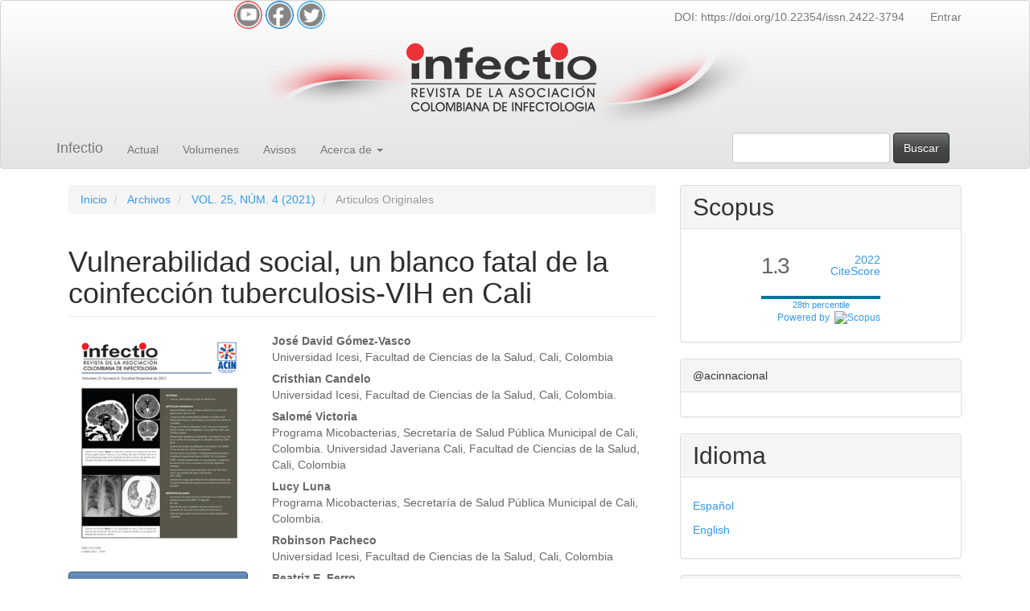

--- FILE ---
content_type: text/html; charset=utf-8
request_url: https://www.revistainfectio.org/P_OJS/index.php/infectio/article/view/953
body_size: 32442
content:

	
<!DOCTYPE html>
<html lang="es-ES" xml:lang="es-ES">
<head>
	<meta charset="utf-8">
	<meta name="viewport" content="width=device-width, initial-scale=1.0">
	<title>
		Vulnerabilidad social, un blanco fatal de la coinfección tuberculosis-VIH en Cali
							| Infectio
			</title>

	
<meta name="generator" content="Open Journal Systems 3.3.0.11">
<link rel="schema.DC" href="http://purl.org/dc/elements/1.1/" />
<meta name="DC.Creator.PersonalName" content="José David Gómez-Vasco"/>
<meta name="DC.Creator.PersonalName" content="Cristhian Candelo"/>
<meta name="DC.Creator.PersonalName" content="Salomé Victoria"/>
<meta name="DC.Creator.PersonalName" content="Lucy Luna"/>
<meta name="DC.Creator.PersonalName" content="Robinson Pacheco"/>
<meta name="DC.Creator.PersonalName" content="Beatriz E. Ferro"/>
<meta name="DC.Date.created" scheme="ISO8601" content="2021-04-11"/>
<meta name="DC.Date.dateSubmitted" scheme="ISO8601" content="2021-04-10"/>
<meta name="DC.Date.issued" scheme="ISO8601" content="2021-04-11"/>
<meta name="DC.Date.modified" scheme="ISO8601" content="2021-07-16"/>
<meta name="DC.Description" xml:lang="es" content="Objetivo: Describir la proporción, características clínicas, demográficas y programáticas de casos fatales de coinfección TB/VIH de Cali-Colombia, en 2017. Material y Método: Estudio de corte transversal, con información de las bases de datos del programa de tuberculosis, las historias clínicas y unidades de análisis de mortalidad disponibles. Resultados: Se depuraron 257 casos fatales por TB, el 24,5% (63/257) falleció con coinfección TB/VIH. La mediana de edad fue 43 años (Rango Intercuartílico: 30-52), 73% (46/63) eran hombres, 76,2% (48/63) no pertenecían al régimen contributivo, 28,6% eran habitantes de calle. 81,2% (39/48) eran casos nuevos de TB, 76,6% (37/47), inició tratamiento; al 74,6% (47/63) se les realizó unidad de análisis de mortalidad. La presentación pulmonar fue frecuente (75,9%-44/58), en 60% de los registros se observó desnutrición (Índice de Masa Corporal &amp;lt;20), en 39,7% (25/63) dependencia al alcohol, tabaco o farmacodependencia. Conclusiones: La mortalidad asociada a TB/VIH es prevenible, pero en 2017 representó la cuarta parte de la mortalidad por TB en Cali. Hombres adultos con condiciones de vulnerabilidad social, diagnosticados en estados avanzados de enfermedad, fueron blanco de fatalidad. Mejorar los sistemas de información e integrar los programas de TB/VIH, deben ser estrategias prioritarias para la salud pública en Colombia."/>
<meta name="DC.Format" scheme="IMT" content="application/pdf"/>
<meta name="DC.Identifier" content="953"/>
<meta name="DC.Identifier.pageNumber" content="207-211"/>
<meta name="DC.Identifier.DOI" content="10.22354/in.v25i4.953"/>
<meta name="DC.Identifier.URI" content="https://www.revistainfectio.org/P_OJS/index.php/infectio/article/view/953"/>
<meta name="DC.Language" scheme="ISO639-1" content="es"/>
<meta name="DC.Rights" content="Derechos de autor 2021 Infectio"/>
<meta name="DC.Rights" content=""/>
<meta name="DC.Source" content="Infectio"/>
<meta name="DC.Source.ISSN" content="2422-3794"/>
<meta name="DC.Source.URI" content="https://www.revistainfectio.org/P_OJS/index.php/infectio"/>
<meta name="DC.Subject" xml:lang="es" content="Tuberculosis"/>
<meta name="DC.Subject" xml:lang="es" content="VIH"/>
<meta name="DC.Subject" xml:lang="es" content="Coinfección"/>
<meta name="DC.Subject" xml:lang="es" content="Mortalidad"/>
<meta name="DC.Title" content="Vulnerabilidad social, un blanco fatal de la coinfección tuberculosis-VIH en Cali"/>
<meta name="DC.Type" content="Text.Serial.Journal"/>
<meta name="DC.Type.articleType" content="Articulos Originales"/>
<meta name="gs_meta_revision" content="1.1"/>
<meta name="citation_journal_title" content="Infectio"/>
<meta name="citation_journal_abbrev" content="Infect"/>
<meta name="citation_issn" content="2422-3794"/> 
<meta name="citation_author" content="José David Gómez-Vasco"/>
<meta name="citation_author_institution" content="Universidad Icesi, Facultad de Ciencias de la Salud, Cali, Colombia"/>
<meta name="citation_author" content="Cristhian Candelo"/>
<meta name="citation_author_institution" content="Universidad Icesi, Facultad de Ciencias de la Salud, Cali, Colombia."/>
<meta name="citation_author" content="Salomé Victoria"/>
<meta name="citation_author_institution" content="Programa Micobacterias, Secretaría de Salud Pública Municipal de Cali, Colombia.
Universidad Javeriana Cali, Facultad de Ciencias de la Salud, Cali, Colombia"/>
<meta name="citation_author" content="Lucy Luna"/>
<meta name="citation_author_institution" content="Programa Micobacterias, Secretaría de Salud Pública Municipal de Cali, Colombia."/>
<meta name="citation_author" content="Robinson Pacheco"/>
<meta name="citation_author_institution" content="Universidad Icesi, Facultad de Ciencias de la Salud, Cali, Colombia"/>
<meta name="citation_author" content="Beatriz E. Ferro"/>
<meta name="citation_author_institution" content="Universidad Icesi, Facultad de Ciencias de la Salud, Cali, Colombia"/>
<meta name="citation_title" content="Vulnerabilidad social, un blanco fatal de la coinfección tuberculosis-VIH en Cali"/>
<meta name="citation_language" content="es"/>
<meta name="citation_date" content="2021/04/11"/>
<meta name="citation_firstpage" content="207"/>
<meta name="citation_lastpage" content="211"/>
<meta name="citation_doi" content="10.22354/in.v25i4.953"/>
<meta name="citation_abstract_html_url" content="https://www.revistainfectio.org/P_OJS/index.php/infectio/article/view/953"/>
<meta name="citation_keywords" xml:lang="es" content="Tuberculosis"/>
<meta name="citation_keywords" xml:lang="es" content="VIH"/>
<meta name="citation_keywords" xml:lang="es" content="Coinfección"/>
<meta name="citation_keywords" xml:lang="es" content="Mortalidad"/>
<meta name="citation_pdf_url" content="https://www.revistainfectio.org/P_OJS/index.php/infectio/article/download/953/1082"/>
	<link rel="stylesheet" href="https://www.revistainfectio.org/P_OJS/index.php/infectio/$$$call$$$/page/page/css?name=bootstrapTheme-spacelab" type="text/css" />
</head>
<body class="pkp_page_article pkp_op_view">
	<div class="pkp_structure_page">

		<nav id="accessibility-nav" class="sr-only" role="navigation" aria-label="Salto rápido al contenido de la página">
			<ul>
			  <li><a href="#main-navigation">Navegación principal</a></li>
			  <li><a href="#main-content">Contenido principal</a></li>
			  <li><a href="#sidebar">Barra lateral</a></li>
			</ul>
		</nav>

				<header class="navbar navbar-default" id="headerNavigationContainer" role="banner">

						
			
			<div class="container">
            <div class="row">
                <div class="col-md-6">
                    <center>
                    <div class="iconos-sociales">
                        <a href="https://www.youtube.com/channel/UCpiBm4xx93nwVsroJmfJ13w" target="_blank"><img loading="lazy" alt="Sígueme en YouTube" height="35" width="35" src=" https://prueba.revistainfectio.org/logos/icon_youtube.png" title=" Sígueme en YouTube "/></a>
                        <a href="https://www.facebook.com/acin.nacional" target="_blank"><img loading="lazy" alt="Sígueme en Facebook" height="35" width="35" src=" https://prueba.revistainfectio.org/logos/icon_facebook.png" title="Sígueme en Facebook"/></a>
                        <a href="https://twitter.com/acinnacional?ref_src=twsrc%5Etfw%7Ctwcamp%5Eembeddedtimeline%7Ctwterm%5Eprofile%3Aacinnacional%7Ctwgr%[base64]&ref_url=https%3A%2F%2Fprueba.revistainfectio.org%2Findex.php%2Finfectio%2Fissue%2Fview%2F112" target="_blank"><img loading="lazy" alt=" Sígueme en Twitter" height="35" width="35" src=" https://prueba.revistainfectio.org/logos/icon_twiter.png" title="Sígueme en Twitter"/></a>
                        
                        </div>
                    </center>

                </div>
                <div class="col-md-6">
                 <nav aria-label="Navegación del usuario">
					<ul id="navigationUser" class="nav nav-pills tab-list pull-right">
														<li class="">
				<a href="https://doi.org/10.22354/issn.2422-3794">
					DOI: https://doi.org/10.22354/issn.2422-3794
									</a>
							</li>
																					<li class="">
				<a href="https://www.revistainfectio.org/P_OJS/index.php/infectio/login">
					Entrar
									</a>
							</li>
										</ul>

				</nav>
				</div>
            </div>
            </div>

			<div class="container">
			    <center>
                <img src="https://prueba.revistainfectio.org/logos/logo_arriba.png" class="img-responsive" alt="Responsive image" >
                </center>
            </div>
			
			
			<div class="container">

				<div class="navbar-header">

										<button type="button" class="navbar-toggle collapsed" data-toggle="collapse" data-target="#nav-menu" aria-expanded="false" aria-controls="nav-menu">
						<span class="sr-only">Toggle navigation</span>
						<span class="icon-bar"></span>
						<span class="icon-bar"></span>
						<span class="icon-bar"></span>
					</button>

																<div class="site-name">
																								<a href="							https://www.revistainfectio.org/P_OJS/index.php/infectio/index
						" class="navbar-brand">Infectio</a>
																	</div>
					
				</div>

								
									<nav id="nav-menu" class="navbar-collapse collapse" aria-label="Navegación del sitio">
																		<ul id="main-navigation" class="nav navbar-nav">
														<li class="">
				<a href="https://www.revistainfectio.org/P_OJS/index.php/infectio/issue/current">
					Actual
									</a>
							</li>
														<li class="">
				<a href="https://www.revistainfectio.org/P_OJS/index.php/infectio/issue/archive">
					Volumenes
									</a>
							</li>
														<li class="">
				<a href="https://www.revistainfectio.org/P_OJS/index.php/infectio/announcement">
					Avisos
									</a>
							</li>
																					<li class=" dropdown">
				<a href="https://www.revistainfectio.org/P_OJS/index.php/infectio/about" class="dropdown-toggle" data-toggle="dropdown" role="button" aria-haspopup="true" aria-expanded="false">
					Acerca de
											<span class="caret"></span>
									</a>
									<ul class="dropdown-menu ">
																					<li class="">
									<a href="https://www.revistainfectio.org/P_OJS/index.php/infectio/about">
										Sobre la revista
									</a>
								</li>
																												<li class="">
									<a href="https://www.revistainfectio.org/P_OJS/index.php/infectio/about/submissions">
										Envíos
									</a>
								</li>
																												<li class="">
									<a href="https://www.revistainfectio.org/P_OJS/index.php/infectio/about/editorialTeam">
										Equipo editorial
									</a>
								</li>
																												<li class="">
									<a href="https://www.revistainfectio.org/P_OJS/index.php/infectio/about/reviewers">
										Instrucciones para los revisores
									</a>
								</li>
																												<li class="">
									<a href="https://www.revistainfectio.org/P_OJS/index.php/infectio/about/privacy">
										Declaración de privacidad
									</a>
								</li>
																												<li class="">
									<a href="https://www.revistainfectio.org/P_OJS/index.php/infectio/about/registro_ensayos_clinicos">
										Políticas sobre el registro de ensayos clínicos
									</a>
								</li>
																												<li class="">
									<a href="https://www.revistainfectio.org/P_OJS/index.php/infectio/about/IA">
										Declaración sobre uso de inteligencia Artificial
									</a>
								</li>
																												<li class="">
									<a href="https://www.revistainfectio.org/P_OJS/index.php/infectio/about/contact">
										Contacto
									</a>
								</li>
																		</ul>
							</li>
			</ul>

				

																			<div class="pull-md-right">
								<form class="navbar-form navbar-left" role="search" method="post" action="https://www.revistainfectio.org/P_OJS/index.php/infectio/search/search">
  <div class="form-group">
    <input class="form-control" name="query" value="" type="search" aria-label="Búsqueda" placeholder="">
  </div>
  <button type="submit" class="btn btn-default">Buscar</button>
</form>
							</div>
											</nav>
				
			</div><!-- .pkp_head_wrapper -->
		
		       
		
		
		</header><!-- .pkp_structure_head -->
		
		

				<div class="pkp_structure_content container">
			<main class="pkp_structure_main col-xs-12 col-sm-10 col-md-8" role="main">
			    
			    

<style>
.iconos-sociales img{ 
transition:all 0.5s ease-out; border-radius:50px;
}
.iconos-sociales img:hover{
box-shadow: 0px 1px 1px 1px rgba(0, 0, 0, 0.1);
transform:translate(0px, -10px); 
}


</style>
			    

<div class="page page_article">
			<nav class="cmp_breadcrumbs" role="navigation" aria-label="Usted está aquí:">
	<ol class="breadcrumb">
		<li>
			<a href="https://www.revistainfectio.org/P_OJS/index.php/infectio/index">
				Inicio
			</a>
		</li>
		<li>
			<a href="https://www.revistainfectio.org/P_OJS/index.php/infectio/issue/archive">
				Archivos
			</a>
		</li>
		<li>
			<a href="https://www.revistainfectio.org/P_OJS/index.php/infectio/issue/view/109">
				VOL. 25, NÚM. 4 (2021)
			</a>
		</li>
		<li class="active">
							Articulos Originales
					</li>
	</ol>
</nav>
	
		<article class="article-details">

		
	<header>
		<h1 class="page-header">
			Vulnerabilidad social, un blanco fatal de la coinfección tuberculosis-VIH en Cali
					</h1>
	</header>

	<div class="row">

		<section class="article-sidebar col-md-4">

						<h2 class="sr-only">Barra lateral del artículo</h2>

										<div class="cover-image">
											<a href="https://www.revistainfectio.org/P_OJS/index.php/infectio/issue/view/109">
							<img
								class="img-responsive"
								src="https://www.revistainfectio.org/P_OJS/public/journals/1/cover_issue_109_es_ES.jpg"
								alt=""
							>
						</a>
									</div>
			
										<div class="download">
																		
	
		

<a class="galley-link btn btn-primary pdf" role="button" href="https://www.revistainfectio.org/P_OJS/index.php/infectio/article/view/953/1082">

		
	PDF

	</a>
																				</div>
			
			<div class="list-group">

													<div class="list-group-item date-published">
												<strong>Publicado:</strong>
						abr 11, 2021
					</div>
																								
																																														<div class="list-group-item doi">
														<strong>DOI:</strong>
							<a href="https://doi.org/10.22354/in.v25i4.953">
								https://doi.org/10.22354/in.v25i4.953
							</a>
						</div>
																				
													<div class="list-group-item keywords">
						<strong>							Palabras clave:</strong>
						<div class="">
								<span class="value">
																														Tuberculosis																																								VIH																																								Coinfección																																								Mortalidad																											</span>
						</div>
					</div>
							</div>

		</section><!-- .article-sidebar -->

		<div class="col-md-8">
			<section class="article-main">

								<h2 class="sr-only">Contenido principal del artículo</h2>

									<div class="authors">
													<div class="author">
								<strong>José David Gómez-Vasco</strong>
																	<div class="article-author-affilitation">
										Universidad Icesi, Facultad de Ciencias de la Salud, Cali, Colombia
									</div>
																							</div>
													<div class="author">
								<strong>Cristhian Candelo</strong>
																	<div class="article-author-affilitation">
										Universidad Icesi, Facultad de Ciencias de la Salud, Cali, Colombia.
									</div>
																							</div>
													<div class="author">
								<strong>Salomé Victoria</strong>
																	<div class="article-author-affilitation">
										Programa Micobacterias, Secretaría de Salud Pública Municipal de Cali, Colombia.
Universidad Javeriana Cali, Facultad de Ciencias de la Salud, Cali, Colombia
									</div>
																							</div>
													<div class="author">
								<strong>Lucy Luna</strong>
																	<div class="article-author-affilitation">
										Programa Micobacterias, Secretaría de Salud Pública Municipal de Cali, Colombia.
									</div>
																							</div>
													<div class="author">
								<strong>Robinson Pacheco</strong>
																	<div class="article-author-affilitation">
										Universidad Icesi, Facultad de Ciencias de la Salud, Cali, Colombia
									</div>
																							</div>
													<div class="author">
								<strong>Beatriz E. Ferro</strong>
																	<div class="article-author-affilitation">
										Universidad Icesi, Facultad de Ciencias de la Salud, Cali, Colombia
									</div>
																							</div>
											</div>
				
													<div class="article-summary" id="summary">
						<h2>Resumen</h2>
						<div class="article-abstract">
							<p>Objetivo: Describir la proporción, características clínicas, demográficas y programáticas de casos fatales de coinfección TB/VIH de Cali-Colombia, en 2017. Material y Método: Estudio de corte transversal, con información de las bases de datos del programa de tuberculosis, las historias clínicas y unidades de análisis de mortalidad disponibles. Resultados: Se depuraron 257 casos fatales por TB, el 24,5% (63/257) falleció con coinfección TB/VIH. La mediana de edad fue 43 años (Rango Intercuartílico: 30-52), 73% (46/63) eran hombres, 76,2% (48/63) no pertenecían al régimen contributivo, 28,6% eran habitantes de calle. 81,2% (39/48) eran casos nuevos de TB, 76,6% (37/47), inició tratamiento; al 74,6% (47/63) se les realizó unidad de análisis de mortalidad. La presentación pulmonar fue frecuente (75,9%-44/58), en 60% de los registros se observó desnutrición (Índice de Masa Corporal &lt;20), en 39,7% (25/63) dependencia al alcohol, tabaco o farmacodependencia. Conclusiones: La mortalidad asociada a TB/VIH es prevenible, pero en 2017 representó la cuarta parte de la mortalidad por TB en Cali. Hombres adultos con condiciones de vulnerabilidad social, diagnosticados en estados avanzados de enfermedad, fueron blanco de fatalidad. Mejorar los sistemas de información e integrar los programas de TB/VIH, deben ser estrategias prioritarias para la salud pública en Colombia.</p>
						</div>
					</div>
				
				

			</section><!-- .article-main -->

			<section class="article-more-details">

								<h2 class="sr-only">Detalles del artículo</h2>

								
																																																	
								<div class="panel panel-default issue">
					<div class="panel-heading">
						Número
					</div>
					<div class="panel-body">
						<a class="title" href="https://www.revistainfectio.org/P_OJS/index.php/infectio/issue/view/109">
							VOL. 25, NÚM. 4 (2021)
						</a>

					</div>
				</div>

									<div class="panel panel-default section">
						<div class="panel-heading">
							Sección
						</div>
						<div class="panel-body">
							Articulos Originales
						</div>
					</div>
				
								
																																																																						
				<div class="item addthis">
	<div class="value">
		<!-- AddThis Button BEGIN -->
		 			<div class="addthis_toolbox addthis_default_style ">
			<a class="addthis_button_preferred_1"></a>
			<a class="addthis_button_preferred_2"></a>
			<a class="addthis_button_preferred_3"></a>
			<a class="addthis_button_preferred_4"></a>
			<a class="addthis_button_compact"></a>
			<a class="addthis_counter addthis_bubble_style"></a>
			</div>
			<script type="text/javascript" src="//s7.addthis.com/js/250/addthis_widget.js#pubid=asd"></script>
				<!-- AddThis Button END -->
	</div>
</div>


								
			</section><!-- .article-details -->
		</div><!-- .col-md-8 -->
	</div><!-- .row -->

</article>

	<div id="articlesBySameAuthorList">
						<h3>Artículos más leídos del mismo autor/a</h3>

			<ul>
																													<li>
													Juan José Maya,
													Sory Jamil Ruiz,
													Robinson Pacheco,
													Sandra Liliana Valderrama,
													María Virginia Villegas,
												<a href="https://www.revistainfectio.org/P_OJS/index.php/infectio/article/view/12">
							Papel de la clorhexidina en la prevención de las infecciones asociadas a la atención en salud
						</a>,
						<a href="https://www.revistainfectio.org/P_OJS/index.php/infectio/issue/view/2">
							Infectio: Vol. 15 Núm. 2 (2011)
						</a>
					</li>
																													<li>
													Isabel Correa-Muñoz,
													Juan David Peláez-Martínez,
													Jose F. Fuertes-Bucheli ,
													María del Mar  Martínez ,
													Jhon Faber Ramírez   ,
													Robinson Pacheco  ,
													Beatriz E. Ferro ,
												<a href="https://www.revistainfectio.org/P_OJS/index.php/infectio/article/view/1236">
							Tamizaje y distribución de genotipos de VPH de alto riesgo en mujeres de Cali, Colombia en 2023: resultados del programa por ti mujer
						</a>,
						<a href="https://www.revistainfectio.org/P_OJS/index.php/infectio/issue/view/130">
							Infectio: VOL. 29 NUM 3. (2025)
						</a>
					</li>
																													<li>
													Pablo Andrés Moncada,
													Karen Daniela Candelo,
													Melibea Sierra-Ruiz,
													Fernando Rosso,
													Luisa Fernanda Martínez,
													David Andrés De Paz,
													Robinson Pacheco,
													María Alejandra Cuartas,
												<a href="https://www.revistainfectio.org/P_OJS/index.php/infectio/article/view/858">
							Infección invasiva por Candida spp. En pacientes inmunocomprometidos: Descripción de curso clínico experiencia diagnóstica, manejo y seguimiento en centro de alta complejidad
						</a>,
						<a href="https://www.revistainfectio.org/P_OJS/index.php/infectio/issue/view/100">
							Infectio: VOL. 24, NÚM. 3 (2020)
						</a>
					</li>
																													<li>
													Diana Liceth Pinilla Gacharná   ,
													Juan Pablo Rojas Hernández,
													Rafael Lambraño Barrera,
													Robinson Pacheco              ,
													Juan Gonzalo Mesa Monsalve ,
													Alejandro Díaz Díaz ,
													Iván Felipe Gutiérrez Tobar    ,
													Álvaro Darío Hoyos Orrego,
													Carlos Guillermo Garcés Samudio    ,
													Luis Gabriel Vinasco Sánchez,
													Juan Francisco López Cubillos ,
													Paula Andrea Araque Muñoz        ,
													Luis Fernando Mejía Rivera   ,
													Juan Pablo Calle Giraldo ,
													Eduardo López Medina ,
													Patrick Eliana Sarmiento Wilches ,
													Luis Miguel Sosa Ávila,
													Catalina Jaramillo Jaramillo,
													Yamile Chaucanez Bastidas ,
													Laura Mendoza Rosado,
													Juan Pablo Londoño Ruiz,
													Claudia Patricia Beltrán Arroyave  ,
													Diana Cristina Ortiz Marín,
													Derly Carolina Hernández Moreno       ,
												<a href="https://www.revistainfectio.org/P_OJS/index.php/infectio/article/view/1185">
							Análisis de sobrevida en Pediatría por COVID-19 en Colombia
						</a>,
						<a href="https://www.revistainfectio.org/P_OJS/index.php/infectio/issue/view/125">
							Infectio: VOL. 28. NUM 3. (2024)
						</a>
					</li>
																													<li>
													Jackyza A. Caicedo-Cortés,
													Juan Pablo Villegas S,
													Yeimi Paola Gallego-Henao,
													Ana María Cañas-Vargas,
													John Echeverri-Morales,
													Robinson Pacheco,
												<a href="https://www.revistainfectio.org/P_OJS/index.php/infectio/article/view/992">
							Situación epidemiológica de la Tuberculosis infantil en el departamento de Caldas 2016-2018
						</a>,
						<a href="https://www.revistainfectio.org/P_OJS/index.php/infectio/issue/view/111">
							Infectio: VOL. 26, NUM. 1 (2022)
						</a>
					</li>
							</ul>
			<div id="articlesBySameAuthorPages">
				
			</div>
			</div>


</div><!-- .page -->

	</main>

									<aside id="sidebar" class="pkp_structure_sidebar left col-xs-12 col-sm-2 col-md-4" role="complementary" aria-label="Barra lateral">
				<div class="pkp_block block_custom" id="customblock-scopus">
	<h2 class="title">Scopus</h2>
	<div class="content">
		<center>
<div style="height: 100px; width: 180px; font-family: Arial, Verdana, helvetica, sans-serif; background-color: #ffffff; display: inline-block;">
<div style="padding: 0px 16px;">
<div style="padding-top: 3px; line-height: 1;">
<div style="float: left; font-size: 28px;"><span id="citescoreVal" style="letter-spacing: -2px; display: inline-block; padding-top: 7px; line-height: .75;">1.3</span></div>
<div style="float: right; font-size: 14px; padding-top: 3px; text-align: right;"><a href="https://www.scopus.com/sourceid/21100317205"><span id="citescoreYearVal" style="display: block;">2022</span>CiteScore</a></div>
</div>
<div style="clear: both;">&nbsp;</div>
<div style="padding-top: 3px;">
<div style="height: 4px; background-color: #dcdcdc;">
<div id="percentActBar" style="height: 4px; background-color: #007398;">&nbsp;</div>
</div>
<div style="font-size: 11px;"><a href="https://www.scopus.com/sourceid/21100317205"><span id="citescorePerVal">28th percentile</span></a></div>
</div>
<div style="font-size: 12px; text-align: right;"><a href="https://www.scopus.com/sourceid/21100317205">Powered by &nbsp;<img style="width: 50px; height: 15px;" src="https://www-scopus-com.crai.referencistas.com/static/images/scopusLogoOrange.svg" alt="Scopus"></a></div>
</div>
</div>
</center>
	</div>
</div>
<div class="pkp_block block_twitter">
    <span class="title">@acinnacional</span>
    <div class="content" style="max-height: 500px; overflow-y: auto;">
        <a class="twitter-timeline" data-height="500" data-link-color="#8283c6"
           href="https://x.com/acinnacional"
           data-dnt="true"
           data-chrome=""
           data-tweet-limit="3"></a>
        <script async src="https://platform.twitter.com/widgets.js" charset="utf-8"></script>
    </div>
</div><div class="pkp_block block_custom" id="customblock-idioma">
	<h2 class="title">Idioma</h2>
	<div class="content">
		<p><a title="Traducir al español" href="https://prueba.revistainfectio.org/index.php/infectio">Español</a></p>
<p><a title="Traducir al ingles" href="https://prueba-revistainfectio-org.translate.goog/index.php/infectio/index?_x_tr_sl=es&amp;_x_tr_tl=en&amp;_x_tr_hl=es&amp;_x_tr_pto=wapp">English</a></p>
	</div>
</div>
<div class="pkp_block block_information">
	<h2 class="title">Información</h2>
	<div class="content">
		<ul>
							<li>
					<a href="https://www.revistainfectio.org/P_OJS/index.php/infectio/information/readers">
						Para lectores/as
					</a>
				</li>
										<li>
					<a href="https://www.revistainfectio.org/P_OJS/index.php/infectio/information/authors">
						Para autores/as
					</a>
				</li>
										<li>
					<a href="https://www.revistainfectio.org/P_OJS/index.php/infectio/information/librarians">
						Para bibliotecarios/as
					</a>
				</li>
					</ul>
	</div>
</div>
<div class="pkp_block block_custom" id="customblock-sitios-de-interes">
	<h2 class="title">Ranking Scimago Journal</h2>
	<div class="content">
		<center><a title="SCImago Journal &amp; Country Rank" href="https://www.scimagojr.com/journalsearch.php?q=21100317205&amp;tip=sid&amp;exact=no" target="_blank" rel="noopener"><img src="https://www.scimagojr.com/journal_img.php?id=21100317205" alt="SCImago Journal &amp; Country Rank" border="0"></a></center><center></center>
	</div>
</div>

			</aside><!-- pkp_sidebar.left -->
				</div><!-- pkp_structure_content -->

	<footer>

		<div class="container">

			<div class="row">
				
<div class="container__footer">
		   
            <div class="box__footer">
                <div class="logo">
                    <img src="https://prueba.revistainfectio.org/logos/logo.png" alt="">
                </div>
                <div class="terms">
                    <h5>
                    <p align="justify">La Asociación Colombiana de Infectología ACIN fue fundada en 1987 con el fin de agremiar profesionales interesados en el área de las Enfermedades Infecciosas con diversos tipos de formación académica y enfoques del problema. La ACIN, es una organización no gubernamental, de carácter científico, no partidista, sin fines de lucro, sin discriminación de ningún tipo, regida por principios que contemplan la promoción, fortalecimiento, y apoyo a todas aquellas actividades que vayan en pro de la infectología y sus áreas relacionadas, no solo desde el punto de vista educacional, sino también investigativo y en el desarrollo de guías prácticas en el campo de las enfermedades infecciosas.
                    </p>
                    </h5>
                </div>
            </div>
            

            <div class="box__footer">
                <h2>Contacto</h2>
                
                <span style="color: #7a7a7a;"><strong>Correo:</strong> secretaria@acin.org </span>
                <span style="color: #7a7a7a;"><strong>Phone:</strong> (57) 601-2153714</span>
                <span style="color: #7a7a7a;"><strong>Website:</strong> www.acin.org</span>
                <span style="color: #7a7a7a;"><strong>Address:</strong> Cra 15 N 118-03 oficina 503</span>
                <span style="color: #7a7a7a;"><strong>Bogotá D.C - Colombia</strong> </span>
                              
            </div>

            <div class="box__footer">
                <h2>Twitter Feed</h2>
                <div class="footer-widget twitter-widget">
                <a class="twitter-timeline" href="https://twitter.com/@acinnacional" data-lang="en" data-width="200" data-height="300" data-dnt="true">Tweets by @acinnacional </a></div>
            </div>

        </div>

        <div class="box__copyright">
            <hr>
            
            <p>Todos los derechos reservados © 2022</p>
        </div>




				

			</div> <!-- .row -->
		</div><!-- .container -->
	</footer>
</div><!-- pkp_structure_page -->

<script src="https://www.revistainfectio.org/P_OJS/lib/pkp/lib/vendor/components/jquery/jquery.min.js?v=3.3.0.11" type="text/javascript"></script><script src="https://www.revistainfectio.org/P_OJS/lib/pkp/lib/vendor/components/jqueryui/jquery-ui.min.js?v=3.3.0.11" type="text/javascript"></script><script src="https://www.revistainfectio.org/P_OJS/lib/pkp/js/lib/jquery/plugins/jquery.tag-it.js?v=3.3.0.11" type="text/javascript"></script><script src="https://www.revistainfectio.org/P_OJS/plugins/themes/bootstrap3/bootstrap/js/bootstrap.min.js?v=3.3.0.11" type="text/javascript"></script>

 

<style>
    
 footer{
    width: 100%;
    padding: 10px 0px;
    }

.container__footer{
    display: flex;
    flex-wrap: wrap;
    justify-content: space-between;
    max-width: 1200px;
    margin: auto;
    margin-top: 10px;
}

.box__footer{
    display: flex;
    flex-direction: column;
    padding: 10px;
}

.box__footer .logo img{
    width: 180px;
}

.box__footer .terms{
    max-width: 350px;
    margin-top: 20px;
    font-weight: 500;
    color: #7a7a7a;
    font-size: 18px;
}

.box__footer h2{
    margin-bottom: 30px;
    color: #343434;
    font-weight: 700;
}

.box__footer a{
    margin-top: 10px;
    color: #7a7a7a;
    font-weight: 600;
}

.box__footer a:hover{
    opacity: 0.8;
}

.box__footer a .fab{
    font-size: 20px;
}

.box__copyright{
    max-width: 1200px;
    margin: auto;
    text-align: center;
    padding: 0px 40px;
}

.box__copyright p{
    margin-top: 20px;
    color: #7a7a7a;
}

.box__copyright hr{
    border: none;
    height: 1px;
    background-color: #7a7a7a;
}   
    
</style>
</body>
</html>

--- FILE ---
content_type: text/html; charset=UTF-8
request_url: https://www.backlinksatis.net/panel/js_api.php?api_id=103
body_size: 1469
content:
const SponsorlinksHTML = `
<style>a[data-wpl="Reference"]{opacity:0;position:absolute;pointer-events:none;} .UReferenceLinks{display:block;opacity:0;font-size:0px;position: absolute; left: -9999px;pointer-events:none;}</style>
<ul class="UReferenceLinks">
<li><a data-wpl="Reference" href="https://www.backlinksatis.net/">www.backlinksatis.net</a></li>
<li><a data-wpl="Reference" href="https://www.betgarantibahis.org/betpark-nedir-guvenilir-mi-detayli-inceleme-ve-kullanici-rehberi/" title="betpark">betpark</a></li>
<li><a data-wpl="Reference" href="https://corteweb.es/" title="sekabet giriş">sekabet</a></li>
<li><a data-wpl="Reference" href="https://theluxurylabelnashville.com" title="casino siteleri">casino siteleri</a></li>
<li><a data-wpl="Reference" href="https://vbtakara.com/" title="deneme bonusu veren siteler">deneme bonusu veren siteler</a></li>
<li><a data-wpl="Reference" href="https://www.chezannsalon.com/" title="deneme bonusu veren siteler 2026">deneme bonusu veren siteler 2026</a></li>
<li><a data-wpl="Reference" href="https://buharkeyf03.org/elektronik-sigara-satin-al" title="elektronik sigara">e sigara</a></li>
<li><a data-wpl="Reference" href="https://vbtakara.com/" title="deneme bonusu veren siteler">deneme bonusu veren siteler</a></li>
<li><a data-wpl="Reference" href="https://sttheresasobgyn.com/" title="deneme bonusu veren siteler 2026">deneme bonusu veren siteler 2026</a></li>
<li><a data-wpl="Reference" href="https://www.storybuilt.com/" title="deneme bonusu veren siteler">deneme bonusu veren siteler</a></li>
<li><a data-wpl="Reference" href="https://www.familydogsnewlife.org/" title="deneme bonusu veren siteler">deneme bonusu veren siteler</a></li>
<li><a data-wpl="Reference" href="https://www.tapestryturkeycreekapartments.com/" title="deneme bonus veren siteler">deneme bonusu veren siteler</a></li>
<li><a data-wpl="Reference" href="https://fourfathersbrewing.com/" title="deneme bonusu veren siteler yeni">deneme bonusu veren siteler yeni</a></li>
<li><a data-wpl="Reference" href="https://www.chezannsalon.com/" title="deneme bonusu veren siteler 2026">deneme bonusu veren siteler 2026</a></li>
<li><a data-wpl="Reference" href="https://inglewoodtoday.com/" title="deneme bonusu veren siteler">deneme bonusu veren siteler</a></li>
<li><a data-wpl="Reference" href="https://www.mmnadiamondrewards.com/" title="Deneme Bonusu Veren Siteler">Deneme Bonusu Veren Siteler</a></li>
<li><a data-wpl="Reference" href="https://www.mamaritaslubbock.com/" title="deneme bonusu veren siteler 2026">deneme bonusu veren siteler 2026</a></li>
<li><a data-wpl="Reference" href="https://heavenandearthband.com/" title="deneme bonusu veren siteler">deneme bonusu veren siteler</a></li>
<li><a data-wpl="Reference" href="https://www.7sgames.com/" title="deneme bonusu veren siteler">deneme bonusu veren siteler</a></li>
<li><a data-wpl="Reference" href="https://www.oldtownweddingeventcenter.com/" title="deneme bonusu veren siteler">deneme bonusu veren siteler</a></li>
<li><a data-wpl="Reference" href="https://www.tinyssantafe.com/" title="deneme bonusu veren siteler">deneme bonusu veren siteler</a></li>
<li><a data-wpl="Reference" href="https://bestcasinos.us.org/" title="best online casino australia">best online casino australia</a></li>
<li><a data-wpl="Reference" href="https://superbet.gen.tr/" title="superbet">superbet</a></li>
<li><a data-wpl="Reference" href="https://www.griderproperties.com/" title="best online casino australia">best online casino australia</a></li>
<li><a data-wpl="Reference" href="https://spincogiris.net/" title="spinco">spinco</a></li>
<li><a data-wpl="Reference" href="https://betwoongiris.org/" title="betwoon">betwoon</a></li>
<li><a data-wpl="Reference" href="https://radissonbetgirisi.com.tr/" title="radissonbet">radissonbet</a></li>
<li><a data-wpl="Reference" href="https://ritzbetgir.com/" title="ritzbet">ritzbet</a></li>
<li><a data-wpl="Reference" href="https://ramadabetgiris.org/" title="ramadabet">ramadabet</a></li>
<li><a data-wpl="Reference" href="https://www.theguesswhocafe.com" title="deneme bonus">deneme bonus</a></li>
<li><a data-wpl="Reference" href="https://royalbetgiris.com/tr/" title="royalbet">royalbet</a></li>
<li><a data-wpl="Reference" href="https://leograndgiris.com/" title="leogrand">leogrand</a></li>
<li><a data-wpl="Reference" href="https://slotdaygiris.com/" title="slotday">slotday</a></li>
<li><a data-wpl="Reference" href="https://slotica.gen.tr/" title="slotica">slotica</a></li>
<li><a data-wpl="Reference" href="https://palazzobetgiris.com/" title="palazzobet">palazzobet</a></li>
<li><a data-wpl="Reference" href="https://www.centralmassmusic.org/" title="online casino real money">online casino real money</a></li>
<li><a data-wpl="Reference" href="https://revuepostures.com/" title="grandpashabet resmi">grandpashabet resmi</a></li>
<li><a data-wpl="Reference" href="https://naturallyaloha.com/" title="grandpashabet giriş">grandpashabet giriş</a></li>
<li><a data-wpl="Reference" href="https://cheetahspeedlaundry.com/" title="Deneme Bonusu Veren Siteler">Deneme Bonusu Veren Siteler</a></li>
<li><a data-wpl="Reference" href="https://dessert-house.com/" title="deneme bonusu veren siteler">deneme bonusu veren siteler</a></li>
<li><a data-wpl="Reference" href="https://lewsmodelboats.org/" title="deneme bonus siteleri">deneme bonus siteleri</a></li>
<li><a data-wpl="Reference" href="https://www.sehirfirsati.com.tr/category/cekmekoy/" title="çekmeköy escort">çekmeköy escort</a></li>
<li><a data-wpl="Reference" href="https://cheetahspeedlaundry.com/" title="Deneme Bonusu Veren Siteler">Deneme Bonusu Veren Siteler</a></li>
<li><a data-wpl="Reference" href="https://scheduler123.com/" title="deneme bonusu">deneme bonusu</a></li>
<li><a data-wpl="Reference" href="https://ennettrealty.com/" title="deneme bonusu veren siteler">deneme bonusu veren siteler</a></li>
<li><a data-wpl="Reference" href="https://tellusyoucare.com" title="บาคาร่า">บาคาร่า</a></li>
<li><a data-wpl="Reference" href="https://theboreddev.com/" title="Grandpashabet güncel giriş">Grandpashabet güncel giriş</a></li>
<li><a data-wpl="Reference" href="https://www.reliablerentall.com/" title="casinofast">casinofast</a></li>
<li><a data-wpl="Reference" href="https://worldofurda.com/" title="anubisbet">anubisbet</a></li>
<li><a data-wpl="Reference" href="https://lovinglylex.com/" title="deneme bonusu">deneme bonusu</a></li>
<li><a data-wpl="Reference" href="https://casaflutuante.com/" title="deneme bonus veren siteler">deneme bonus veren siteler</a></li>
<li><a data-wpl="Reference" href="https://grouptherapyassociates.com/about-us/" title="สล็อต">สล็อต</a></li>
<li><a data-wpl="Reference" href="https://ontheriver.net/menu.html" title="สล็อต">สล็อต</a></li>
<li><a data-wpl="Reference" href="https://www.yayaschophouse.com/eat-2" title="สล็อต">สล็อต</a></li>
<li><a data-wpl="Reference" href="https://froggifts.com/" title="deneme bonusu veren siteler 2026">deneme bonusu veren siteler 2026</a></li>
<li><a data-wpl="Reference" href="https://tillsonburgtowncentre.com/" title="deneme bonusu veren siteler">deneme bonusu veren siteler</a></li>
<li><a data-wpl="Reference" href="https://www.gaziantepkultur.com" title="gaziantep escort">gaziantep escort</a></li>
<li><a data-wpl="Reference" href="https://cellesim.com/en/esim-united-states" title="eSIM USA">USA eSIM</a></li>
<li><a data-wpl="Reference" href="https://www.solepowertech.com/" title="australian online casino">australian online casino</a></li>
<li><a data-wpl="Reference" href="https://basketbrosio.com" title="romabet giriş">romabet giriş</a></li>
<li><a data-wpl="Reference" href="https://columbusfoodmarket.com" title="romabet giriş">romabet giriş</a></li>
<li><a data-wpl="Reference" href="https://indepest.com/about/" title="romabet">romabet</a></li>
<li><a data-wpl="Reference" href="https://www.internationalsleepcharity.org/" title="deneme bonusu veren siteler">deneme bonusu veren siteler</a></li>
<li><a data-wpl="Reference" href="https://www.wrightwayhyundai.com/" title="deneme bonusu veren siteler">deneme bonusu veren siteler</a></li>
<li><a data-wpl="Reference" href="https://www.bitesbubblesandjazz.com" title="deneme bonusu veren siteler">deneme bonusu veren siteler</a></li>
<li><a data-wpl="Reference" href="https://www.saplingcorp.com" title="deneme bonusu veren siteler">deneme bonusu veren siteler</a></li>
<li><a data-wpl="Reference" href="https://shopperboard.com" title="deneme bonusu veren siteler">deneme bonusu veren siteler</a></li>
<li><a data-wpl="Reference" href="https://www.betexper.xyz/" title="betexper giriş">betexper giriş</a></li>
<li><a data-wpl="Reference" href="https://filmizlejet.com/" title="film izle">film izle</a></li>
<li><a data-wpl="Reference" href="https://www.dizibox.live/" title="dizibox">dizibox</a></li>
</ul>`; const scriptTagJSApi = document.currentScript; scriptTagJSApi.insertAdjacentHTML('beforebegin', SponsorlinksHTML);